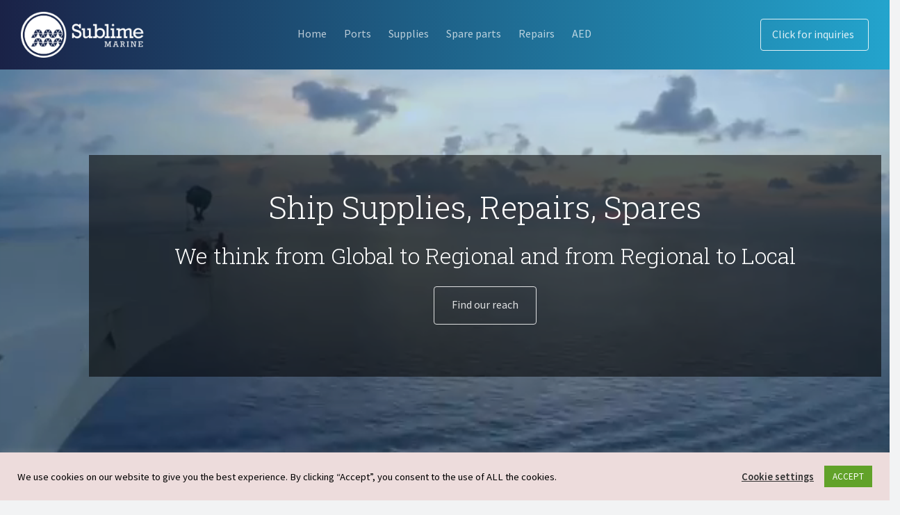

--- FILE ---
content_type: text/html; charset=UTF-8
request_url: https://sublimemarine.com/
body_size: 12435
content:
<!doctype html>
<html lang="en-US">

<head>
	<meta charset="UTF-8">
	<meta name="viewport" content="width=device-width, initial-scale=1.0">
	<link rel="pingback" href="https://sublimemarine.com/xmlrpc.php" />
	<meta name='robots' content='index, follow, max-image-preview:large, max-snippet:-1, max-video-preview:-1' />

	<!-- This site is optimized with the Yoast SEO plugin v26.5 - https://yoast.com/wordpress/plugins/seo/ -->
	<title>Ship Supplies, Spares &amp; Repairs at India</title>
	<meta name="description" content="Sublime Marine focuses on providing all necessary Ship supplies Repairs and Services for vessels calling India." />
	<link rel="canonical" href="https://sublimemarine.com/" />
	<script type="application/ld+json" class="yoast-schema-graph">{"@context":"https://schema.org","@graph":[{"@type":"WebPage","@id":"https://sublimemarine.com/","url":"https://sublimemarine.com/","name":"Ship Supplies, Spares & Repairs at India","isPartOf":{"@id":"https://sublimemarine.com/#website"},"about":{"@id":"https://sublimemarine.com/#organization"},"primaryImageOfPage":{"@id":"https://sublimemarine.com/#primaryimage"},"image":{"@id":"https://sublimemarine.com/#primaryimage"},"thumbnailUrl":"https://sublimemarine.com/wp-content/uploads/2018/10/cropped-icon.png","datePublished":"2016-04-25T13:48:34+00:00","dateModified":"2023-07-25T04:33:43+00:00","description":"Sublime Marine focuses on providing all necessary Ship supplies Repairs and Services for vessels calling India.","breadcrumb":{"@id":"https://sublimemarine.com/#breadcrumb"},"inLanguage":"en-US","potentialAction":[{"@type":"ReadAction","target":["https://sublimemarine.com/"]}]},{"@type":"ImageObject","inLanguage":"en-US","@id":"https://sublimemarine.com/#primaryimage","url":"https://sublimemarine.com/wp-content/uploads/2018/10/cropped-icon.png","contentUrl":"https://sublimemarine.com/wp-content/uploads/2018/10/cropped-icon.png","width":512,"height":512},{"@type":"BreadcrumbList","@id":"https://sublimemarine.com/#breadcrumb","itemListElement":[{"@type":"ListItem","position":1,"name":"Home"}]},{"@type":"WebSite","@id":"https://sublimemarine.com/#website","url":"https://sublimemarine.com/","name":"Sublime Marine","description":"Ship Supplies Repairs and Services","publisher":{"@id":"https://sublimemarine.com/#organization"},"potentialAction":[{"@type":"SearchAction","target":{"@type":"EntryPoint","urlTemplate":"https://sublimemarine.com/?s={search_term_string}"},"query-input":{"@type":"PropertyValueSpecification","valueRequired":true,"valueName":"search_term_string"}}],"inLanguage":"en-US"},{"@type":"Organization","@id":"https://sublimemarine.com/#organization","name":"Sublime Marine","url":"https://sublimemarine.com/","logo":{"@type":"ImageObject","inLanguage":"en-US","@id":"https://sublimemarine.com/#/schema/logo/image/","url":"https://sublimemarine.com/wp-content/uploads/2018/10/icon.png","contentUrl":"https://sublimemarine.com/wp-content/uploads/2018/10/icon.png","width":621,"height":621,"caption":"Sublime Marine"},"image":{"@id":"https://sublimemarine.com/#/schema/logo/image/"},"sameAs":["https://www.linkedin.com/company/sublime-marine-services"]}]}</script>
	<!-- / Yoast SEO plugin. -->


<link rel='dns-prefetch' href='//www.googletagmanager.com' />
<link rel='dns-prefetch' href='//fonts.googleapis.com' />
<link rel="alternate" type="application/rss+xml" title="Sublime Marine &raquo; Feed" href="https://sublimemarine.com/feed/" />
<link rel="alternate" type="application/rss+xml" title="Sublime Marine &raquo; Comments Feed" href="https://sublimemarine.com/comments/feed/" />
<link rel="alternate" title="oEmbed (JSON)" type="application/json+oembed" href="https://sublimemarine.com/wp-json/oembed/1.0/embed?url=https%3A%2F%2Fsublimemarine.com%2F" />
<link rel="alternate" title="oEmbed (XML)" type="text/xml+oembed" href="https://sublimemarine.com/wp-json/oembed/1.0/embed?url=https%3A%2F%2Fsublimemarine.com%2F&#038;format=xml" />
<style id='wp-img-auto-sizes-contain-inline-css' type='text/css'>
img:is([sizes=auto i],[sizes^="auto," i]){contain-intrinsic-size:3000px 1500px}
/*# sourceURL=wp-img-auto-sizes-contain-inline-css */
</style>
<style id='wp-block-library-inline-css' type='text/css'>
:root{--wp-block-synced-color:#7a00df;--wp-block-synced-color--rgb:122,0,223;--wp-bound-block-color:var(--wp-block-synced-color);--wp-editor-canvas-background:#ddd;--wp-admin-theme-color:#007cba;--wp-admin-theme-color--rgb:0,124,186;--wp-admin-theme-color-darker-10:#006ba1;--wp-admin-theme-color-darker-10--rgb:0,107,160.5;--wp-admin-theme-color-darker-20:#005a87;--wp-admin-theme-color-darker-20--rgb:0,90,135;--wp-admin-border-width-focus:2px}@media (min-resolution:192dpi){:root{--wp-admin-border-width-focus:1.5px}}.wp-element-button{cursor:pointer}:root .has-very-light-gray-background-color{background-color:#eee}:root .has-very-dark-gray-background-color{background-color:#313131}:root .has-very-light-gray-color{color:#eee}:root .has-very-dark-gray-color{color:#313131}:root .has-vivid-green-cyan-to-vivid-cyan-blue-gradient-background{background:linear-gradient(135deg,#00d084,#0693e3)}:root .has-purple-crush-gradient-background{background:linear-gradient(135deg,#34e2e4,#4721fb 50%,#ab1dfe)}:root .has-hazy-dawn-gradient-background{background:linear-gradient(135deg,#faaca8,#dad0ec)}:root .has-subdued-olive-gradient-background{background:linear-gradient(135deg,#fafae1,#67a671)}:root .has-atomic-cream-gradient-background{background:linear-gradient(135deg,#fdd79a,#004a59)}:root .has-nightshade-gradient-background{background:linear-gradient(135deg,#330968,#31cdcf)}:root .has-midnight-gradient-background{background:linear-gradient(135deg,#020381,#2874fc)}:root{--wp--preset--font-size--normal:16px;--wp--preset--font-size--huge:42px}.has-regular-font-size{font-size:1em}.has-larger-font-size{font-size:2.625em}.has-normal-font-size{font-size:var(--wp--preset--font-size--normal)}.has-huge-font-size{font-size:var(--wp--preset--font-size--huge)}.has-text-align-center{text-align:center}.has-text-align-left{text-align:left}.has-text-align-right{text-align:right}.has-fit-text{white-space:nowrap!important}#end-resizable-editor-section{display:none}.aligncenter{clear:both}.items-justified-left{justify-content:flex-start}.items-justified-center{justify-content:center}.items-justified-right{justify-content:flex-end}.items-justified-space-between{justify-content:space-between}.screen-reader-text{border:0;clip-path:inset(50%);height:1px;margin:-1px;overflow:hidden;padding:0;position:absolute;width:1px;word-wrap:normal!important}.screen-reader-text:focus{background-color:#ddd;clip-path:none;color:#444;display:block;font-size:1em;height:auto;left:5px;line-height:normal;padding:15px 23px 14px;text-decoration:none;top:5px;width:auto;z-index:100000}html :where(.has-border-color){border-style:solid}html :where([style*=border-top-color]){border-top-style:solid}html :where([style*=border-right-color]){border-right-style:solid}html :where([style*=border-bottom-color]){border-bottom-style:solid}html :where([style*=border-left-color]){border-left-style:solid}html :where([style*=border-width]){border-style:solid}html :where([style*=border-top-width]){border-top-style:solid}html :where([style*=border-right-width]){border-right-style:solid}html :where([style*=border-bottom-width]){border-bottom-style:solid}html :where([style*=border-left-width]){border-left-style:solid}html :where(img[class*=wp-image-]){height:auto;max-width:100%}:where(figure){margin:0 0 1em}html :where(.is-position-sticky){--wp-admin--admin-bar--position-offset:var(--wp-admin--admin-bar--height,0px)}@media screen and (max-width:600px){html :where(.is-position-sticky){--wp-admin--admin-bar--position-offset:0px}}

/*# sourceURL=wp-block-library-inline-css */
</style><style id='wp-block-image-inline-css' type='text/css'>
.wp-block-image>a,.wp-block-image>figure>a{display:inline-block}.wp-block-image img{box-sizing:border-box;height:auto;max-width:100%;vertical-align:bottom}@media not (prefers-reduced-motion){.wp-block-image img.hide{visibility:hidden}.wp-block-image img.show{animation:show-content-image .4s}}.wp-block-image[style*=border-radius] img,.wp-block-image[style*=border-radius]>a{border-radius:inherit}.wp-block-image.has-custom-border img{box-sizing:border-box}.wp-block-image.aligncenter{text-align:center}.wp-block-image.alignfull>a,.wp-block-image.alignwide>a{width:100%}.wp-block-image.alignfull img,.wp-block-image.alignwide img{height:auto;width:100%}.wp-block-image .aligncenter,.wp-block-image .alignleft,.wp-block-image .alignright,.wp-block-image.aligncenter,.wp-block-image.alignleft,.wp-block-image.alignright{display:table}.wp-block-image .aligncenter>figcaption,.wp-block-image .alignleft>figcaption,.wp-block-image .alignright>figcaption,.wp-block-image.aligncenter>figcaption,.wp-block-image.alignleft>figcaption,.wp-block-image.alignright>figcaption{caption-side:bottom;display:table-caption}.wp-block-image .alignleft{float:left;margin:.5em 1em .5em 0}.wp-block-image .alignright{float:right;margin:.5em 0 .5em 1em}.wp-block-image .aligncenter{margin-left:auto;margin-right:auto}.wp-block-image :where(figcaption){margin-bottom:1em;margin-top:.5em}.wp-block-image.is-style-circle-mask img{border-radius:9999px}@supports ((-webkit-mask-image:none) or (mask-image:none)) or (-webkit-mask-image:none){.wp-block-image.is-style-circle-mask img{border-radius:0;-webkit-mask-image:url('data:image/svg+xml;utf8,<svg viewBox="0 0 100 100" xmlns="http://www.w3.org/2000/svg"><circle cx="50" cy="50" r="50"/></svg>');mask-image:url('data:image/svg+xml;utf8,<svg viewBox="0 0 100 100" xmlns="http://www.w3.org/2000/svg"><circle cx="50" cy="50" r="50"/></svg>');mask-mode:alpha;-webkit-mask-position:center;mask-position:center;-webkit-mask-repeat:no-repeat;mask-repeat:no-repeat;-webkit-mask-size:contain;mask-size:contain}}:root :where(.wp-block-image.is-style-rounded img,.wp-block-image .is-style-rounded img){border-radius:9999px}.wp-block-image figure{margin:0}.wp-lightbox-container{display:flex;flex-direction:column;position:relative}.wp-lightbox-container img{cursor:zoom-in}.wp-lightbox-container img:hover+button{opacity:1}.wp-lightbox-container button{align-items:center;backdrop-filter:blur(16px) saturate(180%);background-color:#5a5a5a40;border:none;border-radius:4px;cursor:zoom-in;display:flex;height:20px;justify-content:center;opacity:0;padding:0;position:absolute;right:16px;text-align:center;top:16px;width:20px;z-index:100}@media not (prefers-reduced-motion){.wp-lightbox-container button{transition:opacity .2s ease}}.wp-lightbox-container button:focus-visible{outline:3px auto #5a5a5a40;outline:3px auto -webkit-focus-ring-color;outline-offset:3px}.wp-lightbox-container button:hover{cursor:pointer;opacity:1}.wp-lightbox-container button:focus{opacity:1}.wp-lightbox-container button:focus,.wp-lightbox-container button:hover,.wp-lightbox-container button:not(:hover):not(:active):not(.has-background){background-color:#5a5a5a40;border:none}.wp-lightbox-overlay{box-sizing:border-box;cursor:zoom-out;height:100vh;left:0;overflow:hidden;position:fixed;top:0;visibility:hidden;width:100%;z-index:100000}.wp-lightbox-overlay .close-button{align-items:center;cursor:pointer;display:flex;justify-content:center;min-height:40px;min-width:40px;padding:0;position:absolute;right:calc(env(safe-area-inset-right) + 16px);top:calc(env(safe-area-inset-top) + 16px);z-index:5000000}.wp-lightbox-overlay .close-button:focus,.wp-lightbox-overlay .close-button:hover,.wp-lightbox-overlay .close-button:not(:hover):not(:active):not(.has-background){background:none;border:none}.wp-lightbox-overlay .lightbox-image-container{height:var(--wp--lightbox-container-height);left:50%;overflow:hidden;position:absolute;top:50%;transform:translate(-50%,-50%);transform-origin:top left;width:var(--wp--lightbox-container-width);z-index:9999999999}.wp-lightbox-overlay .wp-block-image{align-items:center;box-sizing:border-box;display:flex;height:100%;justify-content:center;margin:0;position:relative;transform-origin:0 0;width:100%;z-index:3000000}.wp-lightbox-overlay .wp-block-image img{height:var(--wp--lightbox-image-height);min-height:var(--wp--lightbox-image-height);min-width:var(--wp--lightbox-image-width);width:var(--wp--lightbox-image-width)}.wp-lightbox-overlay .wp-block-image figcaption{display:none}.wp-lightbox-overlay button{background:none;border:none}.wp-lightbox-overlay .scrim{background-color:#fff;height:100%;opacity:.9;position:absolute;width:100%;z-index:2000000}.wp-lightbox-overlay.active{visibility:visible}@media not (prefers-reduced-motion){.wp-lightbox-overlay.active{animation:turn-on-visibility .25s both}.wp-lightbox-overlay.active img{animation:turn-on-visibility .35s both}.wp-lightbox-overlay.show-closing-animation:not(.active){animation:turn-off-visibility .35s both}.wp-lightbox-overlay.show-closing-animation:not(.active) img{animation:turn-off-visibility .25s both}.wp-lightbox-overlay.zoom.active{animation:none;opacity:1;visibility:visible}.wp-lightbox-overlay.zoom.active .lightbox-image-container{animation:lightbox-zoom-in .4s}.wp-lightbox-overlay.zoom.active .lightbox-image-container img{animation:none}.wp-lightbox-overlay.zoom.active .scrim{animation:turn-on-visibility .4s forwards}.wp-lightbox-overlay.zoom.show-closing-animation:not(.active){animation:none}.wp-lightbox-overlay.zoom.show-closing-animation:not(.active) .lightbox-image-container{animation:lightbox-zoom-out .4s}.wp-lightbox-overlay.zoom.show-closing-animation:not(.active) .lightbox-image-container img{animation:none}.wp-lightbox-overlay.zoom.show-closing-animation:not(.active) .scrim{animation:turn-off-visibility .4s forwards}}@keyframes show-content-image{0%{visibility:hidden}99%{visibility:hidden}to{visibility:visible}}@keyframes turn-on-visibility{0%{opacity:0}to{opacity:1}}@keyframes turn-off-visibility{0%{opacity:1;visibility:visible}99%{opacity:0;visibility:visible}to{opacity:0;visibility:hidden}}@keyframes lightbox-zoom-in{0%{transform:translate(calc((-100vw + var(--wp--lightbox-scrollbar-width))/2 + var(--wp--lightbox-initial-left-position)),calc(-50vh + var(--wp--lightbox-initial-top-position))) scale(var(--wp--lightbox-scale))}to{transform:translate(-50%,-50%) scale(1)}}@keyframes lightbox-zoom-out{0%{transform:translate(-50%,-50%) scale(1);visibility:visible}99%{visibility:visible}to{transform:translate(calc((-100vw + var(--wp--lightbox-scrollbar-width))/2 + var(--wp--lightbox-initial-left-position)),calc(-50vh + var(--wp--lightbox-initial-top-position))) scale(var(--wp--lightbox-scale));visibility:hidden}}
/*# sourceURL=https://sublimemarine.com/wp-includes/blocks/image/style.min.css */
</style>
<style id='global-styles-inline-css' type='text/css'>
:root{--wp--preset--aspect-ratio--square: 1;--wp--preset--aspect-ratio--4-3: 4/3;--wp--preset--aspect-ratio--3-4: 3/4;--wp--preset--aspect-ratio--3-2: 3/2;--wp--preset--aspect-ratio--2-3: 2/3;--wp--preset--aspect-ratio--16-9: 16/9;--wp--preset--aspect-ratio--9-16: 9/16;--wp--preset--color--black: #000000;--wp--preset--color--cyan-bluish-gray: #abb8c3;--wp--preset--color--white: #ffffff;--wp--preset--color--pale-pink: #f78da7;--wp--preset--color--vivid-red: #cf2e2e;--wp--preset--color--luminous-vivid-orange: #ff6900;--wp--preset--color--luminous-vivid-amber: #fcb900;--wp--preset--color--light-green-cyan: #7bdcb5;--wp--preset--color--vivid-green-cyan: #00d084;--wp--preset--color--pale-cyan-blue: #8ed1fc;--wp--preset--color--vivid-cyan-blue: #0693e3;--wp--preset--color--vivid-purple: #9b51e0;--wp--preset--gradient--vivid-cyan-blue-to-vivid-purple: linear-gradient(135deg,rgb(6,147,227) 0%,rgb(155,81,224) 100%);--wp--preset--gradient--light-green-cyan-to-vivid-green-cyan: linear-gradient(135deg,rgb(122,220,180) 0%,rgb(0,208,130) 100%);--wp--preset--gradient--luminous-vivid-amber-to-luminous-vivid-orange: linear-gradient(135deg,rgb(252,185,0) 0%,rgb(255,105,0) 100%);--wp--preset--gradient--luminous-vivid-orange-to-vivid-red: linear-gradient(135deg,rgb(255,105,0) 0%,rgb(207,46,46) 100%);--wp--preset--gradient--very-light-gray-to-cyan-bluish-gray: linear-gradient(135deg,rgb(238,238,238) 0%,rgb(169,184,195) 100%);--wp--preset--gradient--cool-to-warm-spectrum: linear-gradient(135deg,rgb(74,234,220) 0%,rgb(151,120,209) 20%,rgb(207,42,186) 40%,rgb(238,44,130) 60%,rgb(251,105,98) 80%,rgb(254,248,76) 100%);--wp--preset--gradient--blush-light-purple: linear-gradient(135deg,rgb(255,206,236) 0%,rgb(152,150,240) 100%);--wp--preset--gradient--blush-bordeaux: linear-gradient(135deg,rgb(254,205,165) 0%,rgb(254,45,45) 50%,rgb(107,0,62) 100%);--wp--preset--gradient--luminous-dusk: linear-gradient(135deg,rgb(255,203,112) 0%,rgb(199,81,192) 50%,rgb(65,88,208) 100%);--wp--preset--gradient--pale-ocean: linear-gradient(135deg,rgb(255,245,203) 0%,rgb(182,227,212) 50%,rgb(51,167,181) 100%);--wp--preset--gradient--electric-grass: linear-gradient(135deg,rgb(202,248,128) 0%,rgb(113,206,126) 100%);--wp--preset--gradient--midnight: linear-gradient(135deg,rgb(2,3,129) 0%,rgb(40,116,252) 100%);--wp--preset--font-size--small: 13px;--wp--preset--font-size--medium: 20px;--wp--preset--font-size--large: 36px;--wp--preset--font-size--x-large: 42px;--wp--preset--spacing--20: 0.44rem;--wp--preset--spacing--30: 0.67rem;--wp--preset--spacing--40: 1rem;--wp--preset--spacing--50: 1.5rem;--wp--preset--spacing--60: 2.25rem;--wp--preset--spacing--70: 3.38rem;--wp--preset--spacing--80: 5.06rem;--wp--preset--shadow--natural: 6px 6px 9px rgba(0, 0, 0, 0.2);--wp--preset--shadow--deep: 12px 12px 50px rgba(0, 0, 0, 0.4);--wp--preset--shadow--sharp: 6px 6px 0px rgba(0, 0, 0, 0.2);--wp--preset--shadow--outlined: 6px 6px 0px -3px rgb(255, 255, 255), 6px 6px rgb(0, 0, 0);--wp--preset--shadow--crisp: 6px 6px 0px rgb(0, 0, 0);}:where(.is-layout-flex){gap: 0.5em;}:where(.is-layout-grid){gap: 0.5em;}body .is-layout-flex{display: flex;}.is-layout-flex{flex-wrap: wrap;align-items: center;}.is-layout-flex > :is(*, div){margin: 0;}body .is-layout-grid{display: grid;}.is-layout-grid > :is(*, div){margin: 0;}:where(.wp-block-columns.is-layout-flex){gap: 2em;}:where(.wp-block-columns.is-layout-grid){gap: 2em;}:where(.wp-block-post-template.is-layout-flex){gap: 1.25em;}:where(.wp-block-post-template.is-layout-grid){gap: 1.25em;}.has-black-color{color: var(--wp--preset--color--black) !important;}.has-cyan-bluish-gray-color{color: var(--wp--preset--color--cyan-bluish-gray) !important;}.has-white-color{color: var(--wp--preset--color--white) !important;}.has-pale-pink-color{color: var(--wp--preset--color--pale-pink) !important;}.has-vivid-red-color{color: var(--wp--preset--color--vivid-red) !important;}.has-luminous-vivid-orange-color{color: var(--wp--preset--color--luminous-vivid-orange) !important;}.has-luminous-vivid-amber-color{color: var(--wp--preset--color--luminous-vivid-amber) !important;}.has-light-green-cyan-color{color: var(--wp--preset--color--light-green-cyan) !important;}.has-vivid-green-cyan-color{color: var(--wp--preset--color--vivid-green-cyan) !important;}.has-pale-cyan-blue-color{color: var(--wp--preset--color--pale-cyan-blue) !important;}.has-vivid-cyan-blue-color{color: var(--wp--preset--color--vivid-cyan-blue) !important;}.has-vivid-purple-color{color: var(--wp--preset--color--vivid-purple) !important;}.has-black-background-color{background-color: var(--wp--preset--color--black) !important;}.has-cyan-bluish-gray-background-color{background-color: var(--wp--preset--color--cyan-bluish-gray) !important;}.has-white-background-color{background-color: var(--wp--preset--color--white) !important;}.has-pale-pink-background-color{background-color: var(--wp--preset--color--pale-pink) !important;}.has-vivid-red-background-color{background-color: var(--wp--preset--color--vivid-red) !important;}.has-luminous-vivid-orange-background-color{background-color: var(--wp--preset--color--luminous-vivid-orange) !important;}.has-luminous-vivid-amber-background-color{background-color: var(--wp--preset--color--luminous-vivid-amber) !important;}.has-light-green-cyan-background-color{background-color: var(--wp--preset--color--light-green-cyan) !important;}.has-vivid-green-cyan-background-color{background-color: var(--wp--preset--color--vivid-green-cyan) !important;}.has-pale-cyan-blue-background-color{background-color: var(--wp--preset--color--pale-cyan-blue) !important;}.has-vivid-cyan-blue-background-color{background-color: var(--wp--preset--color--vivid-cyan-blue) !important;}.has-vivid-purple-background-color{background-color: var(--wp--preset--color--vivid-purple) !important;}.has-black-border-color{border-color: var(--wp--preset--color--black) !important;}.has-cyan-bluish-gray-border-color{border-color: var(--wp--preset--color--cyan-bluish-gray) !important;}.has-white-border-color{border-color: var(--wp--preset--color--white) !important;}.has-pale-pink-border-color{border-color: var(--wp--preset--color--pale-pink) !important;}.has-vivid-red-border-color{border-color: var(--wp--preset--color--vivid-red) !important;}.has-luminous-vivid-orange-border-color{border-color: var(--wp--preset--color--luminous-vivid-orange) !important;}.has-luminous-vivid-amber-border-color{border-color: var(--wp--preset--color--luminous-vivid-amber) !important;}.has-light-green-cyan-border-color{border-color: var(--wp--preset--color--light-green-cyan) !important;}.has-vivid-green-cyan-border-color{border-color: var(--wp--preset--color--vivid-green-cyan) !important;}.has-pale-cyan-blue-border-color{border-color: var(--wp--preset--color--pale-cyan-blue) !important;}.has-vivid-cyan-blue-border-color{border-color: var(--wp--preset--color--vivid-cyan-blue) !important;}.has-vivid-purple-border-color{border-color: var(--wp--preset--color--vivid-purple) !important;}.has-vivid-cyan-blue-to-vivid-purple-gradient-background{background: var(--wp--preset--gradient--vivid-cyan-blue-to-vivid-purple) !important;}.has-light-green-cyan-to-vivid-green-cyan-gradient-background{background: var(--wp--preset--gradient--light-green-cyan-to-vivid-green-cyan) !important;}.has-luminous-vivid-amber-to-luminous-vivid-orange-gradient-background{background: var(--wp--preset--gradient--luminous-vivid-amber-to-luminous-vivid-orange) !important;}.has-luminous-vivid-orange-to-vivid-red-gradient-background{background: var(--wp--preset--gradient--luminous-vivid-orange-to-vivid-red) !important;}.has-very-light-gray-to-cyan-bluish-gray-gradient-background{background: var(--wp--preset--gradient--very-light-gray-to-cyan-bluish-gray) !important;}.has-cool-to-warm-spectrum-gradient-background{background: var(--wp--preset--gradient--cool-to-warm-spectrum) !important;}.has-blush-light-purple-gradient-background{background: var(--wp--preset--gradient--blush-light-purple) !important;}.has-blush-bordeaux-gradient-background{background: var(--wp--preset--gradient--blush-bordeaux) !important;}.has-luminous-dusk-gradient-background{background: var(--wp--preset--gradient--luminous-dusk) !important;}.has-pale-ocean-gradient-background{background: var(--wp--preset--gradient--pale-ocean) !important;}.has-electric-grass-gradient-background{background: var(--wp--preset--gradient--electric-grass) !important;}.has-midnight-gradient-background{background: var(--wp--preset--gradient--midnight) !important;}.has-small-font-size{font-size: var(--wp--preset--font-size--small) !important;}.has-medium-font-size{font-size: var(--wp--preset--font-size--medium) !important;}.has-large-font-size{font-size: var(--wp--preset--font-size--large) !important;}.has-x-large-font-size{font-size: var(--wp--preset--font-size--x-large) !important;}
/*# sourceURL=global-styles-inline-css */
</style>

<style id='classic-theme-styles-inline-css' type='text/css'>
/*! This file is auto-generated */
.wp-block-button__link{color:#fff;background-color:#32373c;border-radius:9999px;box-shadow:none;text-decoration:none;padding:calc(.667em + 2px) calc(1.333em + 2px);font-size:1.125em}.wp-block-file__button{background:#32373c;color:#fff;text-decoration:none}
/*# sourceURL=/wp-includes/css/classic-themes.min.css */
</style>
<link rel='stylesheet' id='cookie-law-info-css' href='https://sublimemarine.com/wp-content/plugins/cookie-law-info/legacy/public/css/cookie-law-info-public.css?ver=3.3.8' type='text/css' media='all' />
<link rel='stylesheet' id='cookie-law-info-gdpr-css' href='https://sublimemarine.com/wp-content/plugins/cookie-law-info/legacy/public/css/cookie-law-info-gdpr.css?ver=3.3.8' type='text/css' media='all' />
<link rel='stylesheet' id='vidbg-frontend-style-css' href='https://sublimemarine.com/wp-content/plugins/video-background/css/pushlabs-vidbg.css?ver=2.7.7' type='text/css' media='all' />
<link rel='stylesheet' id='js_composer_front-css' href='https://sublimemarine.com/wp-content/plugins/js_composer/assets/css/js_composer.min.css?ver=5.4.5' type='text/css' media='all' />
<link rel='stylesheet' id='ebor-google-font-css' href='//fonts.googleapis.com/css?family=Roboto+Slab%3A400%2C300%7CSource+Sans+Pro%3A400%2C300%2C600%2C400italic&#038;ver=1.0.0' type='text/css' media='all' />
<link rel='stylesheet' id='bootstrap-css' href='https://sublimemarine.com/wp-content/themes/partner/style/css/bootstrap.css?ver=6.9' type='text/css' media='all' />
<link rel='stylesheet' id='ebor-fonts-css' href='https://sublimemarine.com/wp-content/themes/partner/style/css/icons.css?ver=6.9' type='text/css' media='all' />
<link rel='stylesheet' id='ebor-theme-styles-css' href='https://sublimemarine.com/wp-content/uploads/wp-less/partner/style/css/theme-b267e53db3.css' type='text/css' media='all' />
<link rel='stylesheet' id='ebor-style-css' href='https://sublimemarine.com/wp-content/themes/partner/style.css?ver=6.9' type='text/css' media='all' />
<style id='ebor-style-inline-css' type='text/css'>
.nav-bar .logo{
max-height: 69% !important;
}
footer .footer-auxilary{
margin-top: 0 !important;
}
footer .footer-auxilary{
font-size:1.15em;
}
footer .footer-auxilary a{
font-size:1em;
}

.footer-fade{
background: url('/wp-content/uploads/2018/11/footer.png') repeat-x top center;
}

.social-icons{
float:right;
}

.priceTag {
    position: relative;
padding: 8px 10px;
float:right;
margin-right: 30px;
margin-top: -30px;
line-height: 22px;
background: #ff5400;
z-index: -1;
  width: 92px;
  height: 67px;
  border-radius: 50% / 10%;

color:#fff;
transition: all 0.3s ease;
font-weight: bold;
font-family:  'Source Sans Pro', 'Helvetica', 'Arial', sans-serif; letter-spacing: -0.05em;
}
.priceTag:hover{
background: #ff3600;
-webkit-box-shadow: 0px 0px 5px 5px rgba(255,255,255,1);
-moz-box-shadow: 0px 0px 5px 5px rgba(255,255,255,1);
box-shadow: 0px 0px 5px 5px rgba(255,255,255,1);
}
.priceTag .price:before{
content:'\20AC';
font-size: 0.75em;
}
.priceTag .price{ 
font-size: 2.125em; 
sans-serif; letter-spacing: -0.075em;
line-height: 18px;
}

.priceTag:before {
  content: '';
  position: absolute;
  top: 10%;
  bottom: 10%;
  right: -5%;
  left: -5%;
  background: inherit;
  border-radius: 5% / 50%;
z-index: -1;
}

.boxed.boxed--sm{ padding:1em;}
.gallery-item{ padding: 20px; box-sizing: border-box;}
.gallery-item img{border:none !important;}

section.section--pullup h1{ margin-bottom: 1em !important;}

.videoWrapper {
	position: relative;
	padding-bottom: 56.25%; /* 16:9 */
	padding-top: 0;
	height: 0;
}
.videoWrapper iframe {
	position: absolute;
	top: 0;
	left: 0;
	width: 100%;
	height: 100%;
}

.homeVideo {
float: right;
width: 55%;
	position: relative;
	margin-bottom: 56.25%; /* 16:9 */
	padding-top: 0;
	height: 0;
}
.homeVideo iframe {
	position: absolute;
	top: 0;
	left: 0;
	width: 100%;
	height: 100%;
min-height: auto !important;
}

.homeVideo2{
float: right; width:720px !important; height: 405px !important; min-height: auto !important;
}

@media only screen and (min-width: 768px) and (max-width: 1024px) {

.homeVideo2{
float: none; width: 100%!important; height: 405px !important; min-height: auto !important;
margin-bottom: 30px; margin-top: 45px;
}
.priceTag{
margin-top: 0;
margin-right:0;
}

.menu > li > a {
    padding: 0 10px;
}
.height-80 {
    height: 65vh;
}

}

@media only screen and (max-width: 767px) {
.centerText{
margin:auto;
text-align: left;
}

.social-icons{
float:none;
}

.priceTag{
margin-top: 0;
margin-right:0;
}
.homeVideo2{
float: none; width: 100% !important; height: 300px !important; min-height: auto !important; margin: auto;

}

}
/*# sourceURL=ebor-style-inline-css */
</style>
<script type="text/javascript" src="https://sublimemarine.com/wp-includes/js/jquery/jquery.min.js?ver=3.7.1" id="jquery-core-js"></script>
<script type="text/javascript" src="https://sublimemarine.com/wp-includes/js/jquery/jquery-migrate.min.js?ver=3.4.1" id="jquery-migrate-js"></script>
<script type="text/javascript" id="cookie-law-info-js-extra">
/* <![CDATA[ */
var Cli_Data = {"nn_cookie_ids":[],"cookielist":[],"non_necessary_cookies":[],"ccpaEnabled":"","ccpaRegionBased":"","ccpaBarEnabled":"","strictlyEnabled":["necessary","obligatoire"],"ccpaType":"gdpr","js_blocking":"1","custom_integration":"","triggerDomRefresh":"","secure_cookies":""};
var cli_cookiebar_settings = {"animate_speed_hide":"500","animate_speed_show":"500","background":"#eddcdc","border":"#b1a6a6c2","border_on":"","button_1_button_colour":"#61a229","button_1_button_hover":"#4e8221","button_1_link_colour":"#fff","button_1_as_button":"1","button_1_new_win":"","button_2_button_colour":"#333","button_2_button_hover":"#292929","button_2_link_colour":"#444","button_2_as_button":"","button_2_hidebar":"","button_3_button_colour":"#3566bb","button_3_button_hover":"#2a5296","button_3_link_colour":"#fff","button_3_as_button":"1","button_3_new_win":"","button_4_button_colour":"#000","button_4_button_hover":"#000000","button_4_link_colour":"#333333","button_4_as_button":"","button_7_button_colour":"#61a229","button_7_button_hover":"#4e8221","button_7_link_colour":"#fff","button_7_as_button":"1","button_7_new_win":"","font_family":"inherit","header_fix":"","notify_animate_hide":"1","notify_animate_show":"","notify_div_id":"#cookie-law-info-bar","notify_position_horizontal":"right","notify_position_vertical":"bottom","scroll_close":"","scroll_close_reload":"","accept_close_reload":"","reject_close_reload":"","showagain_tab":"","showagain_background":"#fff","showagain_border":"#000","showagain_div_id":"#cookie-law-info-again","showagain_x_position":"100px","text":"#000000","show_once_yn":"","show_once":"10000","logging_on":"","as_popup":"","popup_overlay":"1","bar_heading_text":"","cookie_bar_as":"banner","popup_showagain_position":"bottom-right","widget_position":"left"};
var log_object = {"ajax_url":"https://sublimemarine.com/wp-admin/admin-ajax.php"};
//# sourceURL=cookie-law-info-js-extra
/* ]]> */
</script>
<script type="text/javascript" src="https://sublimemarine.com/wp-content/plugins/cookie-law-info/legacy/public/js/cookie-law-info-public.js?ver=3.3.8" id="cookie-law-info-js"></script>

<!-- Google tag (gtag.js) snippet added by Site Kit -->
<!-- Google Analytics snippet added by Site Kit -->
<script type="text/javascript" src="https://www.googletagmanager.com/gtag/js?id=GT-PBCRDBH" id="google_gtagjs-js" async></script>
<script type="text/javascript" id="google_gtagjs-js-after">
/* <![CDATA[ */
window.dataLayer = window.dataLayer || [];function gtag(){dataLayer.push(arguments);}
gtag("set","linker",{"domains":["sublimemarine.com"]});
gtag("js", new Date());
gtag("set", "developer_id.dZTNiMT", true);
gtag("config", "GT-PBCRDBH");
//# sourceURL=google_gtagjs-js-after
/* ]]> */
</script>
<link rel="https://api.w.org/" href="https://sublimemarine.com/wp-json/" /><link rel="alternate" title="JSON" type="application/json" href="https://sublimemarine.com/wp-json/wp/v2/pages/330" /><link rel="EditURI" type="application/rsd+xml" title="RSD" href="https://sublimemarine.com/xmlrpc.php?rsd" />
<meta name="generator" content="Site Kit by Google 1.170.0" />
<!-- Google AdSense meta tags added by Site Kit -->
<meta name="google-adsense-platform-account" content="ca-host-pub-2644536267352236">
<meta name="google-adsense-platform-domain" content="sitekit.withgoogle.com">
<!-- End Google AdSense meta tags added by Site Kit -->
<meta name="generator" content="Powered by WPBakery Page Builder - drag and drop page builder for WordPress."/>
<!--[if lte IE 9]><link rel="stylesheet" type="text/css" href="https://sublimemarine.com/wp-content/plugins/js_composer/assets/css/vc_lte_ie9.min.css" media="screen"><![endif]--><link rel="icon" href="https://sublimemarine.com/wp-content/uploads/2018/10/cropped-icon-32x32.png" sizes="32x32" />
<link rel="icon" href="https://sublimemarine.com/wp-content/uploads/2018/10/cropped-icon-192x192.png" sizes="192x192" />
<link rel="apple-touch-icon" href="https://sublimemarine.com/wp-content/uploads/2018/10/cropped-icon-180x180.png" />
<meta name="msapplication-TileImage" content="https://sublimemarine.com/wp-content/uploads/2018/10/cropped-icon-270x270.png" />
<style type="text/css" data-type="vc_shortcodes-custom-css">.vc_custom_1541270579443{margin-top: -5px !important;margin-bottom: 0px !important;padding-top: 10% !important;padding-right: 10% !important;padding-bottom: 10% !important;padding-left: 10% !important;}.vc_custom_1541267629368{padding-top: 5% !important;padding-right: 10% !important;padding-bottom: 5% !important;padding-left: 10% !important;}.vc_custom_1541269164172{padding-bottom: 300px !important;background-image: url(/wp-content/uploads/2018/11/footer-ploia.jpg?id=1317) !important;background-position: center !important;background-repeat: no-repeat !important;background-size: cover !important;}.vc_custom_1541270589618{margin-top: 0px !important;margin-bottom: 0px !important;padding-top: 0px !important;padding-right: 0px !important;padding-bottom: 0px !important;padding-left: 0px !important;}.vc_custom_1662445366011{padding-top: 50px !important;padding-right: 10% !important;padding-bottom: 50px !important;padding-left: 10% !important;background-color: rgba(0,0,0,0.57) !important;*background-color: rgb(0,0,0) !important;}.vc_custom_1541267739618{background-color: #ffffff !important;}.vc_custom_1541267269674{background-image: url(/wp-content/uploads/2018/11/container-cargo-vessel-P3WF257_result.jpg?id=1168) !important;background-position: center !important;background-repeat: no-repeat !important;background-size: cover !important;}.vc_custom_1690259435440{padding-top: 50px !important;padding-right: 25px !important;padding-bottom: 50px !important;padding-left: 25px !important;}.vc_custom_1541267663426{padding: 20px !important;}</style><noscript><style type="text/css"> .wpb_animate_when_almost_visible { opacity: 1; }</style></noscript></head>

<body class="home wp-singular page-template-default page page-id-330 wp-custom-logo wp-theme-partner gradient--active wpb-js-composer js-comp-ver-5.4.5 vc_responsive">

<div class="nav-container">
    <nav>
    
        <div class="nav-bar bg--primary" data-fixed-at="400">
            <div class="col-md-2 text-center-xs">
    <div class="nav-module logo-module">
    	<a href="https://sublimemarine.com/" class="custom-logo-link" rel="home" aria-current="page"><img width="229" height="84" src="https://sublimemarine.com/wp-content/uploads/2018/10/cropped-marine-white-1.png" class="logo" alt="Sublime Marine" decoding="async" /></a>    </div>
</div><div class="nav-module menu-module col-md-8 col-xs-12 text-center text-left-xs">
    <ul id="menu-top-menu-%ce%b5%ce%bb%ce%bb%ce%b7%ce%bd%ce%b9%ce%ba%ce%ac" class="menu"><li id="menu-item-690" class="menu-item menu-item-type-post_type menu-item-object-page menu-item-home current-menu-item page_item page-item-330 current_page_item menu-item-690 active"><a href="https://sublimemarine.com/">Home</a></li>
<li id="menu-item-863" class="menu-item menu-item-type-post_type menu-item-object-page menu-item-863"><a href="https://sublimemarine.com/our-reach/">Ports</a></li>
<li id="menu-item-815" class="menu-item menu-item-type-post_type menu-item-object-page menu-item-815"><a href="https://sublimemarine.com/provisions-bonded-cabin-engine-deck-safety/">Supplies</a></li>
<li id="menu-item-1259" class="menu-item menu-item-type-post_type menu-item-object-page menu-item-1259"><a href="https://sublimemarine.com/spare-parts/">Spare parts</a></li>
<li id="menu-item-1257" class="menu-item menu-item-type-post_type menu-item-object-page menu-item-1257"><a href="https://sublimemarine.com/ship-repairs-india/">Repairs</a></li>
<li id="menu-item-1256" class="menu-item menu-item-type-post_type menu-item-object-page menu-item-1256"><a href="https://sublimemarine.com/medical-devices/">AED</a></li>
</ul></div> 

<div class="col-md-2 text-right text-center-xs clearfix">
    <div class="nav-module">
        <a class="btn btn--sm btn--white btn--unfilled" href="/contact-us">
            <span class="btn__text">Click for inquiries</span>
            <i class="ion-arrow-right-c"></i>
        </a>
    </div>
</div>        </div>

        <div class="nav-mobile-toggle visible-sm visible-xs">
            <i class="ion-drag"></i>
        </div>
        
    </nav>
</div>
<div class="main-container"><div class="vidbg-ref-7lbtgHRvvJ2IKE" style="display: none;"></div><section class="vc_row wpb_row vc_row-fluid vc_custom_1541270579443"  ><div class="container inner"><div class="row"><div class="wpb_column vc_column_container col-sm-12"><div class="vc_column-inner vc_custom_1541270589618"><div class="wpb_wrapper">
	<div class="wpb_text_column wpb_content_element  vc_custom_1662445366011" >
		<div class="wpb_wrapper">
			<h2 style="text-align: center;"><span style="color: #ffffff;">Ship Supplies, Repairs, Spares</span></h2>
<h3 style="text-align: center;"><span style="color: #ffffff;">We think from Global to Regional and from Regional to Local</span></h3>
<p style="text-align: center;"><strong><a class="btn btn--white btn--unfilled" href="https://www.sublimemarine.com/our-reach/">Find our reach</a></strong></p>

		</div>
	</div>
</div></div></div></div></div></section><section data-vc-full-width="false" data-vc-full-width-init="false" class="vc_row wpb_row vc_row-fluid vc_custom_1541267629368 vc_row-o-equal-height vc_row-flex"  data-fullwidth="true"><div class="wpb_column vc_column_container col-sm-6 vc_col-has-fill"><div class="vc_column-inner vc_custom_1541267739618"><div class="wpb_wrapper">
	<div class="wpb_text_column wpb_content_element  vc_custom_1690259435440" >
		<div class="wpb_wrapper">
			<h3>ABOUT US</h3>
<hr>
<p style="font-size: 1.25em; line-height: 1.5em;">SUBLIME MARINE provides a complete range of Marine Services such as Supplies Spares and Repairs to Marine industry.</p>
<h3 style="text-align: center;"><span class="fontstyle0">Sublime Marine specializes on providing all necessary services for</span><span class="fontstyle0">&nbsp;ves</span><span class="fontstyle0">sels</span><span class="fontstyle0"> calling India</span></h3>
<p style="font-size: 1.25em; line-height: 1.5em;">We protect your interests across every aspect of the supply chain and take great pride in delivering on-time quality services as cost efficiently as possible.</p>

		</div>
	</div>
</div></div></div><div class="wpb_column vc_column_container col-sm-6 vc_col-has-fill"><div class="vc_column-inner vc_custom_1541267269674"><div class="wpb_wrapper"><div class="vc_empty_space  vc_custom_1541267663426"   style="height: 300px" ><span class="vc_empty_space_inner"></span></div>
</div></div></div><div class="vc_row-full-width"></div></section><section class="vc_row wpb_row vc_row-fluid gradient--bg-fade vc_custom_1541269164172 vc_row-has-fill"  ><div class="container inner"><div class="row"></div></div></section><div class="wpb_column vc_column_container col-sm-12"><div class="vc_column-inner "><div class="wpb_wrapper"></div></div></div>
<footer class="bg--dark">
	<div class="container">
		<div class="row">
	<div class="col-sm-6"><div id="text-4" class="widget widget_text sidebar__element">			<div class="textwidget"><div style="width: 100%; display: table;">
<div class="centerText" style="width: 200px;">
<div style="width: 25%; float: left;"><img decoding="async" class="wp-image-552" src="/wp-content/uploads/2018/10/icon-white-300x300.png" alt="" width="44" height="42" /></div>
<div></div>
<div></div>
<div style="width: 75%; float: left;">
<p><strong>Sublime Marine </strong><em>Sublime Emporium International Trading </em><br />
<em>Vlachaki 77 Athens 11525, Greece             </em>  <strong>+30 210 3009831</strong></p>
<p><strong><a href="mailto:sales@sublimemarine.com">sales@sublimemarine.com</a></strong></p>
</div>
</div>
</div>
</div>
		</div><div id="block-4" class="widget widget_block widget_media_image sidebar__element">
<figure class="wp-block-image size-full"><img decoding="async" width="236" height="76" src="https://sublimemarine.com/wp-content/uploads/2025/03/Picture1.png" alt="" class="wp-image-5814"/></figure>
</div></div><div class="col-sm-6"><div id="block-3" class="widget widget_block widget_media_image sidebar__element"></div></div><div class="clear"></div></div><!--end of row--><div class="row">
	<div class="footer-auxilary">
	
		<div class="col-sm-6">
			<span>(C) 2016 Sublime Marine</span>
		</div>
		
		<div class="col-sm-6 text-right text-center-xs">
			<span><a href="http://www.nextweb.gr">Made in Nextweb</a></span>
		</div>
	
	</div>
</div><!--end of row-->	</div>
</footer>

</div><!--/main-container-->

<script type="speculationrules">
{"prefetch":[{"source":"document","where":{"and":[{"href_matches":"/*"},{"not":{"href_matches":["/wp-*.php","/wp-admin/*","/wp-content/uploads/*","/wp-content/*","/wp-content/plugins/*","/wp-content/themes/partner/*","/*\\?(.+)"]}},{"not":{"selector_matches":"a[rel~=\"nofollow\"]"}},{"not":{"selector_matches":".no-prefetch, .no-prefetch a"}}]},"eagerness":"conservative"}]}
</script>
<!--googleoff: all--><div id="cookie-law-info-bar" data-nosnippet="true"><span><div class="cli-bar-container cli-style-v2"><div class="cli-bar-message">We use cookies on our website to give you the best experience. By clicking “Accept”, you consent to the use of ALL the cookies.</div><div class="cli-bar-btn_container"><a role='button' class="cli_settings_button" style="margin:0px 10px 0px 5px">Cookie settings</a><a role='button' data-cli_action="accept" id="cookie_action_close_header" class="medium cli-plugin-button cli-plugin-main-button cookie_action_close_header cli_action_button wt-cli-accept-btn">ACCEPT</a></div></div></span></div><div id="cookie-law-info-again" data-nosnippet="true"><span id="cookie_hdr_showagain">Manage consent</span></div><div class="cli-modal" data-nosnippet="true" id="cliSettingsPopup" tabindex="-1" role="dialog" aria-labelledby="cliSettingsPopup" aria-hidden="true">
  <div class="cli-modal-dialog" role="document">
	<div class="cli-modal-content cli-bar-popup">
		  <button type="button" class="cli-modal-close" id="cliModalClose">
			<svg class="" viewBox="0 0 24 24"><path d="M19 6.41l-1.41-1.41-5.59 5.59-5.59-5.59-1.41 1.41 5.59 5.59-5.59 5.59 1.41 1.41 5.59-5.59 5.59 5.59 1.41-1.41-5.59-5.59z"></path><path d="M0 0h24v24h-24z" fill="none"></path></svg>
			<span class="wt-cli-sr-only">Close</span>
		  </button>
		  <div class="cli-modal-body">
			<div class="cli-container-fluid cli-tab-container">
	<div class="cli-row">
		<div class="cli-col-12 cli-align-items-stretch cli-px-0">
			<div class="cli-privacy-overview">
				<h4>Privacy Overview</h4>				<div class="cli-privacy-content">
					<div class="cli-privacy-content-text">This website uses cookies to improve your experience while you navigate through the website. Out of these, the cookies that are categorized as necessary are stored on your browser as they are essential for the working of basic functionalities of the website. We also use third-party cookies that help us analyze and understand how you use this website. These cookies will be stored in your browser only with your consent. You also have the option to opt-out of these cookies. But opting out of some of these cookies may affect your browsing experience.</div>
				</div>
				<a class="cli-privacy-readmore" aria-label="Show more" role="button" data-readmore-text="Show more" data-readless-text="Show less"></a>			</div>
		</div>
		<div class="cli-col-12 cli-align-items-stretch cli-px-0 cli-tab-section-container">
												<div class="cli-tab-section">
						<div class="cli-tab-header">
							<a role="button" tabindex="0" class="cli-nav-link cli-settings-mobile" data-target="necessary" data-toggle="cli-toggle-tab">
								Necessary							</a>
															<div class="wt-cli-necessary-checkbox">
									<input type="checkbox" class="cli-user-preference-checkbox"  id="wt-cli-checkbox-necessary" data-id="checkbox-necessary" checked="checked"  />
									<label class="form-check-label" for="wt-cli-checkbox-necessary">Necessary</label>
								</div>
								<span class="cli-necessary-caption">Always Enabled</span>
													</div>
						<div class="cli-tab-content">
							<div class="cli-tab-pane cli-fade" data-id="necessary">
								<div class="wt-cli-cookie-description">
									Necessary cookies are absolutely essential for the website to function properly. This category only includes cookies that ensures basic functionalities and security features of the website. These cookies do not store any personal information.								</div>
							</div>
						</div>
					</div>
																	<div class="cli-tab-section">
						<div class="cli-tab-header">
							<a role="button" tabindex="0" class="cli-nav-link cli-settings-mobile" data-target="non-necessary" data-toggle="cli-toggle-tab">
								Non-necessary							</a>
															<div class="cli-switch">
									<input type="checkbox" id="wt-cli-checkbox-non-necessary" class="cli-user-preference-checkbox"  data-id="checkbox-non-necessary" checked='checked' />
									<label for="wt-cli-checkbox-non-necessary" class="cli-slider" data-cli-enable="Enabled" data-cli-disable="Disabled"><span class="wt-cli-sr-only">Non-necessary</span></label>
								</div>
													</div>
						<div class="cli-tab-content">
							<div class="cli-tab-pane cli-fade" data-id="non-necessary">
								<div class="wt-cli-cookie-description">
									Any cookies that may not be particularly necessary for the website to function and is used specifically to collect user personal data via analytics, ads, other embedded contents are termed as non-necessary cookies. It is mandatory to procure user consent prior to running these cookies on your website.								</div>
							</div>
						</div>
					</div>
										</div>
	</div>
</div>
		  </div>
		  <div class="cli-modal-footer">
			<div class="wt-cli-element cli-container-fluid cli-tab-container">
				<div class="cli-row">
					<div class="cli-col-12 cli-align-items-stretch cli-px-0">
						<div class="cli-tab-footer wt-cli-privacy-overview-actions">
						
															<a id="wt-cli-privacy-save-btn" role="button" tabindex="0" data-cli-action="accept" class="wt-cli-privacy-btn cli_setting_save_button wt-cli-privacy-accept-btn cli-btn">SAVE &amp; ACCEPT</a>
													</div>
						
					</div>
				</div>
			</div>
		</div>
	</div>
  </div>
</div>
<div class="cli-modal-backdrop cli-fade cli-settings-overlay"></div>
<div class="cli-modal-backdrop cli-fade cli-popupbar-overlay"></div>
<!--googleon: all-->		<style>
			:root {
				-webkit-user-select: none;
				-webkit-touch-callout: none;
				-ms-user-select: none;
				-moz-user-select: none;
				user-select: none;
			}
		</style>
		<script type="text/javascript">
			/*<![CDATA[*/
			document.oncontextmenu = function(event) {
				if (event.target.tagName != 'INPUT' && event.target.tagName != 'TEXTAREA') {
					event.preventDefault();
				}
			};
			document.ondragstart = function() {
				if (event.target.tagName != 'INPUT' && event.target.tagName != 'TEXTAREA') {
					event.preventDefault();
				}
			};
			/*]]>*/
		</script>
		<script type="text/javascript" src="https://sublimemarine.com/wp-content/themes/partner/style/js/bootstrap.min.js?ver=6.9" id="bootstrap-js"></script>
<script type="text/javascript" src="https://sublimemarine.com/wp-content/themes/partner/style/js/plugins.js?ver=6.9" id="ebor-plugins-js"></script>
<script type="text/javascript" src="https://sublimemarine.com/wp-content/themes/partner/style/js/scripts.js?ver=6.9" id="ebor-scripts-js"></script>
<script type="text/javascript" src="https://sublimemarine.com/wp-content/plugins/js_composer/assets/js/dist/js_composer_front.min.js?ver=5.4.5" id="wpb_composer_front_js-js"></script>
<script type="text/javascript" src="https://sublimemarine.com/wp-content/plugins/video-background/js/vidbg.min.js?ver=2.7.7" id="vidbg-video-background-js"></script>
<script type="text/javascript" id="vidbg-video-background-js-after">
/* <![CDATA[ */
        jQuery(function($){
          $('.vidbg-ref-7lbtgHRvvJ2IKE').next('.vc_row').addClass('vidbg-ref-7lbtgHRvvJ2IKE-container');
        });
      

      jQuery(function($){
        // Source: WPBakery Integration
        $( '.vidbg-ref-7lbtgHRvvJ2IKE-container' ).vidbg( {
          mp4: '/wp-content/uploads/2018/11/videobg.mp4',
          webm: '#',
          poster: '#',
          repeat: true,
          overlay: true,
          overlayColor: '#1e73be',
          overlayAlpha: '0.3',
          tapToUnmute: false,
          tapToUnmuteText: '<img src="https://sublimemarine.com/wp-content/plugins/video-background/img/volume-icon.svg" width="20" height="20" /><span>Tap to Unmute</span>',
        });
      });
    
//# sourceURL=vidbg-video-background-js-after
/* ]]> */
</script>
</body>
</html>
<!-- Cached by WP-Optimize (gzip) - https://teamupdraft.com/wp-optimize/ - Last modified: January 13, 2026 9:33 am (UTC:2) -->


--- FILE ---
content_type: text/css
request_url: https://sublimemarine.com/wp-content/themes/partner/style.css?ver=6.9
body_size: 2463
content:
/*
Theme Name: Partner
Theme URI: http://www.tommusrhodus.com/portfolio/partner
Version: 1.0.5
Description: Partner - A Multipurpose, Responsive WordPress Theme.
Author: Tom Rhodes
Author URI: http://www.tommusrhodus.com
License: GNU General Public License version 3.0
License URI: http://www.gnu.org/licenses/gpl-3.0.html
Tags: custom-background, threaded-comments, translation-ready, custom-menu
Text Domain: partner
*/

/* 

WARNING! DO NOT EDIT THIS FILE!

To make it easy to update your theme, you should not edit the styles in this file. Instead use 
the custom.css file to add your styles. You can copy a style from this file and paste it in 
custom.css and it will override the style in this file. You have been warned! :)

*/

/*-----------------------------------------------------------------------------------*/
/*	Visual Composer Styles
/*-----------------------------------------------------------------------------------*/
.vc_col-has-fill>.vc_column-inner, .vc_row-has-fill+.vc_row-full-width+.vc_row>.vc_column_container>.vc_column-inner, .vc_row-has-fill+.vc_row>.vc_column_container>.vc_column-inner, .vc_row-has-fill+.vc_vc_row>.vc_row>.vc_vc_column>.vc_column_container>.vc_column-inner, .vc_row-has-fill+.vc_vc_row_inner>.vc_row>.vc_vc_column_inner>.vc_column_container>.vc_column-inner, .vc_row-has-fill>.vc_column_container>.vc_column-inner, .vc_row-has-fill>.vc_row>.vc_vc_column>.vc_column_container>.vc_column-inner, .vc_row-has-fill>.vc_vc_column_inner>.vc_column_container>.vc_column-inner {
	padding-top: 0;
}
section[data-fullwidth="true"]{
	padding: 0;
}
section[data-fullwidth="true"] > div,
section[data-fullwidth="true"] > div > .vc_column-inner {
	padding-left: 0;
	padding-right: 0;
}
.slider {
	padding: 0 !important;
}
.slider .col-md-6 {
	padding-left: 8%;
}
section[data-fullwidth="true"] .slider .col-md-6 {
	padding-left: 0%;
}
.vc_row[data-vc-full-width].vc_hidden {
	opacity: 1;
}
[data-tooltip]:after {
	display: inline !important;
}
section.gradient--bg-fade {
	background-position: center bottom !important;
}
.wpb_button, .wpb_content_element, ul.wpb_thumbnails-fluid>li {
	margin-bottom: 0;
}
.vc_column_container>.vc_column-inner {
	padding-left: 0;
	padding-right: 0;
}

body {
	background: #F2F3F4;
}
.bg--primary-1 a.btn,
.bg--primary-1 a.btn span,
.bg--primary-1 a.btn span i {
	border-color: #fff;
	color: #fff;
}
p:empty {
	display: none;
}
.icon--partner:before {
	position: relative;
	left: 1px;
}
.wpb_gmaps_widget .wpb_wrapper {
	padding: 0;
}
.wpb_gmaps_widget .wpb_wrapper iframe { 
	-webkit-filter: grayscale(100%);
	-moz-filter: grayscale(100%);
	-ms-filter: grayscale(100%);
	-o-filter: grayscale(100%);
	filter: grayscale(100%);
	filter: gray; /* IE 6-9 */
}
.client--logo img {
	max-height: 35px; 
	width: auto;
}
.widget-title + label {
	display: none;
}
footer .sidebar__element ul li {
	display: block;
}
.the-tags a:before {
	content: '#';
}
.the-tags a + a {
	margin-left: 9px;
} 
.comments-list, .comments-list ul{ width: 100%; overflow: hidden; }
.comments-list li{ overflow: hidden; margin-bottom: 40px; width: 100%; }
.comments-list p:last-of-type{ margin: 0; }
.comments-list .avatar, .comments-list .comment{ display: inline-block; float: left; }
.comments-list .avatar img{ width: 75px; }
.comments-list .comment{ padding-left: 30px; overflow: hidden;
}
.comments-list .author{ display: inline-block; margin-right: 16px; margin-bottom: 16px; }
.comments-list .comment .btn{ position: relative; margin: 0; }
.comments-list ul{ padding-left: 10%; padding-top: 40px; }
.comments-list ul li:last-of-type{ margin-bottom: 0; }
.comments input[type="submit"]{ max-width: 25%; float: right; }
.children .comment {
	padding-left: 5%;
}
.comments-wrapper {
	padding-top: 0;
	margin-bottom: -20px;
}
.comments-wrapper .boxed {
	margin-top: -80px;
}
.comments-wrapper + .cta-text-basic .col-sm-12 {
	opacity: 0;
}
#reply-title {
	font-size: 22px;
}
.notification .wpb_text_column {
	padding: 35px;
}
h6 {
	margin-bottom: 20px;
}
footer .sidebar__element .social-icons li {
	display: inline-block;
}
.row > .row {
	margin-left: 0;
	margin-right: 0;
}
.pagination-row {
	padding-top: 80px;
}
.pagination-row:empty,
.vc_row .pagination-row {
	display: none;
}
.partner--pagination li {
	display: inline-block;
}
.partner--pagination li .btn--transparent {
	padding-left: 20px;
	padding-right: 20px;
}
.partner--pagination,
.partner--pagination a.btn {
	margin-bottom: 0 !important;
}
.admin-bar .nav-bar.nav--fixed {
	top: 32px;
}

/*-----------------------------------------------------------------------------------*/
/*	CONTACT FORM 7 STYLES
/*-----------------------------------------------------------------------------------*/
.wpcf7 p {
	margin-bottom: 0;
}
.wpcf7 p.lead {
	margin-bottom: 40px;
}
.wpcf7 textarea {
	height: 140px;
}
.wpcf7-checkbox {
	display: block; 
	margin: 0 0 30px -8px; 
}
div.wpcf7 .wpcf7-not-valid { 
	border-bottom: 2px solid #b54d4d
}
span.wpcf7-not-valid-tip { 
	display: none !important 
}
div.wpcf7-validation-errors,
.highlight {
	margin: 0;
	padding: 10px;
	background-color: #fcf8e3;
	color: #c09853;
	border: 2px solid #faebcc;
}
div.wpcf7-validation-errors {
	margin-top: 20px;
}
div.wpcf7-mail-sent-ok {
	margin: 0;
	padding: 10px;
	border: 2px solid #d6e9c6;
	background-color: #dff0d8;
	color: #468847;
}
div.wpcf7 textarea {
	height: 110px;
}
div.wpcf7 input[type="submit"],
div.wpcf7 p {
	margin-bottom: 0;
}

/*-----------------------------------------------------------------------------------*/
/*	WORDPRESS DEFAULT STYLES
/*-----------------------------------------------------------------------------------*/
.post-content ul, .post-content ol,
.wpb_text_column ul,
.wpb_text_column ol {
	margin: 0 0 20px 30px;
	padding: 0;
	list-style-position: inside;
}
.post-content ul ul, .post-content ol ol,
.post-content ul ol, .post-content ol ul,
.wpb_text_column ul ul, .wpb_text_column ol ol {
	margin: 0 0 0 30px;
}
.post-content ul, .post-content ul ul, .wpb_text_column ul ul, .wpb_text_column ul {
	list-style: disc;
}
.sticky {
}
.bypostauthor img.avatar {
}
.screen-reader-text {
}
select {
	max-width: 100%;
}
.alignleft,
.aligncenter,
.alignright,
.alignnone {
	margin-bottom: 25px;
}
.alignnone {
	display: block;
}
.alignleft { 
	float: left; 
	margin: 0 30px 30px 0 !important;
}
.alignright { 
	float: right; 
	margin: 0 0 30px 30px !important;
}
.aligncenter { 
	display: block; 
	margin-right: auto; 
	margin-left: auto; 
	text-align: center; 
}
figure.aligncenter a {
	display: inline-block;
	overflow: hidden;
	position: relative;
}
.wp-caption { 
	max-width: 100%; 
	text-align: center; 
}
.wp-caption img {
	margin-bottom: 10px;
}
.gallery-caption { 
	margin: 20px 0; 
	max-width: 100%; 
	text-align: center; 
	z-index: 999; 
}
.wp-caption-text, 
.gallery-caption-text { 
	margin: 6px 0; 
	font-style: italic; 
	font-size: 95%; 
	line-height: 120%; 
}
.aligncenter { 
	text-align: center;
}
table#wp-calendar {
	border: 1px solid #cccccc
}
table#wp-calendar>tbody>tr>td>a {
	text-decoration: underline
}
table#wp-calendar thead>tr>th { 
	width: 35px;
	height: 20px;
	text-align: center;
	border: 1px solid #cccccc;
}
table#wp-calendar tbody>tr>td {
	width: 35px;
	height: 20px;
	text-align: center;
	border: 1px solid #cccccc;
}
table#wp-calendar tfoot>tr>td>a, 
tfoot>tr>td>a:link, 
tfoot>tr>td>a:visited, 
tfoot>tr>td>a:hover, 
tfoot>tr>td>a:active {
	text-decoration: underline;
	height: 23px;
	margin-left: 10px;
	padding-bottom: 3px;
}
table#wp-calendar tfoot>tr>td#prev {
	width: 58px;
	height: 20px;
	text-align: left;
}
table#wp-calendar tfoot>tr>td#next {
	width: 58px;
	height: 20px;
	text-align: right;
}
.post-content table,
.wpb_text_column table {
	margin-bottom: 25px;
}
.post-content table tr,
.post-content table td,
#wp-calendar table tr,
#wp-calendar table td,
.wpb_text_column tr,
.wpb_text_column td {
	padding: 10px 15px;
	border: 1px solid #cccccc;
}
dd {
	margin-bottom: 25px;
}
dt {
	margin-bottom: 10px;
	font-size: 18px;
}
.widget_rss li {
	margin-bottom: 20px; padding-bottom: 20px;
}
.widget_rss li .rsswidget, .widget_rss li cite {
	font-weight: bold; display: block;
}
.widget_rss li .rss-date {
	display: block; margin-bottom: 10px;
}
.widget_rss li cite {
	margin-top: 10px;
}
.post-content hr,
.wpb_text_column hr {
	clear: both;
}
.post-content span.pull-right,
.post-content span.pull-left,
.wpb_text_column span.pull-right,
.wpb_text_column span.pull-left {
	float: right;
	display: inline-block;
	width: 300px;
	margin: 0 0 20px 20px;
	font-size: 22px;
	line-height: 30px;
}
.post-content span.pull-right,
.wpb_text_column span.pull-right {
	float: right;
	margin: 0 0 20px 20px;
	text-align: right;
}
.post-content span.pull-left,
.wpb_text_column span.pull-left {
	float: left;
	margin: 0 20px 20px 0;
}
.post-content table,
.wpb_text_column table {
	text-align: left;
	width: 100%;
}
.post-content table td,
.post-content table th,
.wpb_text_column table td,
.wpb_text_column table th {
	padding: 15px;
}
.post-content table tr:nth-child(even),
.post-content table thead tr,
.wpb_text_column table thead tr,
.wpb_text_column table tr:nth-child(even) {
	background: #f5f5f5;
}
.flex-direction-nav a.flex-prev {
	left: 30px;
}
.flex-direction-nav a.flex-next {
	right: 30px;
}

@media all and (max-width: 768px) {
	.wpb_wrapper {

		padding-left: 15px;
		padding-right: 15px;

	}
	.btn + .btn {
		margin-left: 0;
	}
}
/*-----------------------------------------------------------------------------------*/
/*	WooCommerce Styles
/*-----------------------------------------------------------------------------------*/
h1.page-title,
h1.product_title {
	display: none;
}
.woocommerce h2 {
	font-size: 22px;
}
.woocommerce h3 {
	font-size: 22px;
}
.row.products {
	clear: both;
}
.woocommerce ul.products li.product .price del {
	display: inline-block;
}
.woocommerce span.onsale {
	min-height: 50px;
	min-width: 50px;
}
div.ebor-cart-count {
	position: absolute;
	top: 50%;
	right: 0;
	height: 10px;
	line-height: 0;
	margin: -10px -10px 0 0;
	font-size: 11px;
}
@media all and (max-width: 991px) {
	div.ebor-cart-count {
		position: static;
		margin: 0;
	}
}
nav form input[type="text"]{
	margin: 0 auto;
	display: block;
	color: #666;
}